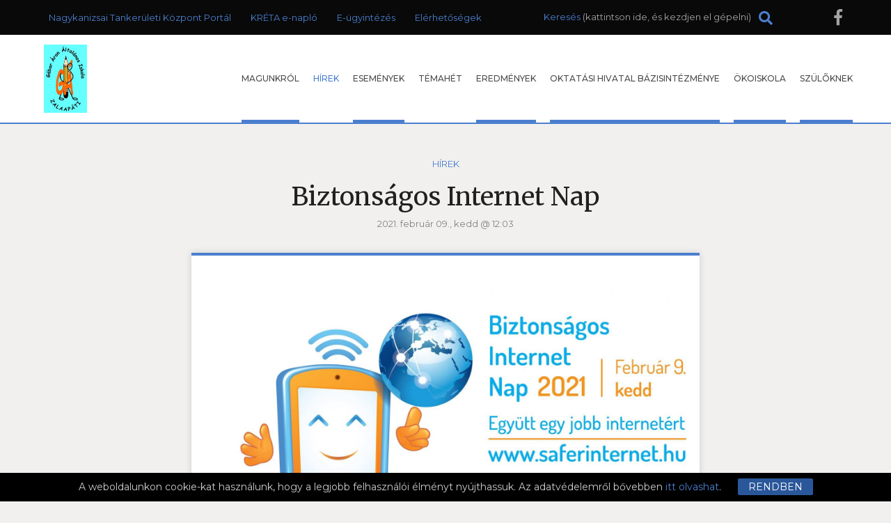

--- FILE ---
content_type: text/html; charset=iso-8859-2
request_url: https://www.gaboraron.hu/hirek/biztonsagos-internet-nap
body_size: 12748
content:
<!DOCTYPE html>

<html lang="hu">

<head>

    <meta charset="iso-8859-2">

    <meta http-equiv="X-UA-Compatible" content="IE=edge">

    <meta name="viewport" content="width=device-width, initial-scale=1, shrink-to-fit=no">

    <title>Zalaapáti Gábor Áron Általános Iskola - Biztonságos Internet Nap</title>

    
<meta http-equiv="Content-Type" content="text/html; charset=iso-8859-2" />
<meta name="title" content="Biztonságos Internet Nap" />
<meta name="description" content=" " />
<meta name="robots" content="index, follow" />
<meta property="og:title" content="Biztonságos Internet Nap" />
<meta property="og:description" content=" " />

<meta name="resource-type" content="document" />
<meta name="classification" content="document" />
<meta name="page-topic" content="all, alle," />
<link rel="shortcut icon" href="/img/97_2831_gabor_aron_logo.png" />
<link href="//code.jquery.com/ui/1.12.1/themes/ui-lightness/jquery-ui.css" rel="stylesheet" type="text/css" />
<script src="//code.jquery.com/jquery-3.4.1.min.js" integrity="sha256-CSXorXvZcTkaix6Yvo6HppcZGetbYMGWSFlBw8HfCJo=" crossorigin="anonymous"></script>
<script src="//code.jquery.com/jquery-migrate-3.1.0.min.js"> </script>
<script src="//ajax.googleapis.com/ajax/libs/jqueryui/1.12.1/jquery-ui.min.js"></script>
<!-- RES cmsFunctions.min.js --><script>var randomnumber=Math.floor(11e6*Math.random()),is_mobile=!1,is_waypoint=!1,Cms=function(e){this.siteID=e};function stickyHeader(e){var t=$("."+e.navContainerClass),i=$("nav");t.waypoint(function(o){"down"==o?(t.css({height:i.outerHeight()}),i.stop().addClass("sticky").css("top",e.offset-i.outerHeight())):(t.css({height:"auto"}),i.stop().removeClass("sticky").css("top",i.outerHeight()+0))},{offset:function(){return-i.outerHeight()-0}})}function waypointImageLoader(){$(".waypointImageLoader").waypoint(function(){var e="",t="",i="";parseFloat($(this).width())>0&&(e="width='"+$(this).width()+"'"),parseFloat($(this).height())>0&&(t="height='"+$(this).height()+"'"),null!=$(this).attr("title")&&(i=$(this).attr("title")),$(this).html("<img src='"+$(this).attr("data")+"' "+e+" "+t+" alt='"+i+"' title='"+i+"' />")},{triggerOnce:!0,offset:$.waypoints("viewportHeight")-50}),is_waypoint=!0}Cms.prototype.setAutocomplete=function(e){var t=this.siteID;$("#"+e.termDiv).val(e.defaultText),$("#"+e.termDiv).focus(function(){$(this).val()==e.defaultText&&$(this).val("")}),null==e.shopSearch&&(e.shopSearch=""),$("#"+e.termDiv).autocomplete({source:function(i,o){$.ajax({url:"/cgi-bin/itworx/lib/hirbox/ajax_search.cgi",dataType:"json",data:{term:i.term,siteID:t,showCategoryName:e.showCategoryName,showColumnName:e.showColumnName,language:e.language,categoryID:e.categoryID.join(","),columnID:e.columnID.join(","),shopSearch:e.shopSearch},success:function(e){o(e)}})},minLength:1,select:function(e,t){document.location.href=t.item.id}}),$('form[name="'+e.form+'"]').submit(function(t){if(t.preventDefault(),1!=e.noSubmit){$("#"+e.termDiv).val()==e.defaultText&&$("#"+e.termDiv).val("*");for(var i=new Array,o="",n=0;n<e.categoryID.length;n++)i.push("CATEGORY="+e.categoryID[n]);i.length>0&&(o="&"+i.join("&"));var r=new Array,a="";for(n=0;n<e.columnID.length;n++)r.push("COLUMN="+e.columnID[n]);r.length>0&&(a="&"+r.join("&")),document.location.href="/?autocomplete=1&amp;mit="+$("#"+e.termDiv).val()+"&amp;SHOPTEXT="+$("#"+e.termDiv).val()+"&amp;SHOPSEARCH="+e.shopSearch+"&amp;nyelv="+e.language+"&amp;view=rv&amp;tID="+e.templateColumnID+"&amp;DOSEARCH=1&amp;SEARCHFULLTEXT=mit"+o+a}})},Cms.prototype.printPage=function(e,t){null==t.width&&(t.width=600),null==t.height&&(t.height=400);var i=window.open("","cmsPrintWindow","height="+t.height+",width="+t.width);return i.document.write("<html><head><title>"+t.title+"</title>"),i.document.write("</head><body >"),null!=t.prepend&&i.document.write(t.prepend),i.document.write($(e).html()),null!=t.append&&i.document.write(t.append),i.document.write("</body></html>"),null==t.debug&&i.print(),!0};var fileUploader=function(e){this.config=e,this.fields={}};function LimitAttach(e,t){var i=new Array;if(i=t.split(","),allowSubmit=!1,e){for(;-1!=e.indexOf("\\\\");){t=(e=e.slice(e.indexOf("\\\\")+1)).slice(e.indexOf(".")).toLowerCase();for(var o=0;o<i.length;o++)if(i[o]==t){allowSubmit=!0;break}}return!!allowSubmit}}function checkExtenstion(e,t){var i=e.substr(e.lastIndexOf(".")+1);return-1!=$.inArray(i,t)}function cookieMessage(e){var t="#"+e.div;if(null==readCookie("cookieLaw")){var i='A weboldalunkon cookie-kat használunk, hogy a legjobb felhasználói élményt nyújthassuk. Az adatvédelemről bővebben <a href="'+e.articleUrl+'">itt olvashat</a>.',o="Rendben";"en"==e.language&&(i='We use cookies to improve your experience on our site. To find out more, read our <a href="'+e.articleUrl+'">cookie policy</a>.',o="Yes, I agree"),"nl"==e.language&&(i='Om onze website optimaal te laten functioneren gebruiken wij cookies. Voor meer informatie zie ons <a href="'+e.articleUrl+'">Cookiebeleid.</a>',o="Akkoord"),"de"==e.language&&(i='Diese Website verwendet Cookies, um bestimmte Funktionen zu ermöglichen und das Angebot zu verbessern. Indem Sie hier fortfahren, stimmen Sie der Nutzung von Cookies zu. Weitere Informationen zu Cookies erhalten Sie in unserer <a href="'+e.articleUrl+'">Datenschutzerklärung</a>',o="Ich stimme zu"),null!=customCookieText&&""!=customCookieText&&(i=customCookieText),null!=customCookieButton&&""!=customCookieButton&&(o=customCookieButton),null==e.preprend?e.preprend="body":e.preprend="#"+e.preprend,null==e.zindex&&(e.zindex=1),null==e.barColor&&(e.barColor="#000");var n="cookieMessage";null!=e.addClass&&(n=n+" "+e.addClass),$(t).html('<div align="center" class="'+n+'">'+i+'&nbsp;&nbsp;&nbsp;&nbsp;&nbsp;<span id="close_message" style="cursor:pointer"><span class="cookieButton" style="background-color: #a0b800;border-color: #a0b800!important;color: #fff!important;text-transform:  uppercase;padding: 3px 15px;border-radius: 2px;margin-left: 4px;">'+o+"</span></span></div>"),$(".cookieMessage").css("background-color",e.barColor),$(".cookieMessage").css("color","#ccc"),$(".cookieMessage").css("padding","5px 5px 5px 25px"),$(".cookieMessage").css("text-align","center"),$(".cookieMessage").css("z-index",e.zindex),$(e.preprend).prepend($(t).html()),$(t).html(),$(t).hide(),$("#close_message").click(function(){createCookie("cookieLaw",1,90),$(".cookieMessage").fadeOut()})}else $(t).hide()}function createCookie(e,t,i,o){var n,r;i>0?((r=new Date).setTime(r.getTime()+24*i*60*60*1e3),n="; expires="+r.toGMTString()):0==i?((r=new Date).setTime(r.getTime()+1e4),n="; expires="+r.toGMTString()):n="";document.cookie=e+"="+t+n+"; path=/"}function createCookieMins(e,t,i){var o,n=new Date;n.setTime(n.getTime()+60*i*1e3),o="; expires="+n.toGMTString(),document.cookie=e+"="+t+o+"; path=/"}function readCookie(e){for(var t=e+"=",i=document.cookie.split(";"),o=0;o<i.length;o++){for(var n=i[o];" "==n.charAt(0);)n=n.substring(1,n.length);if(0==n.indexOf(t))return n.substring(t.length,n.length)}return null}function eraseCookie(e){createCookie(e,"",-1)}function isValidUrl(e){return!!/^(([\w]+:)?\/\/)(([\d\w]|%[a-fA-f\d]{2,2})+(:([\d\w]|%[a-fA-f\d]{2,2})+)?@)?([\d\w][-\d\w]{0,253}[\d\w]\.)+[\w]{2,4}(:[\d]+)?(\/([-+_~.\d\w]|%[a-fA-f\d]{2,2})*)*(\?(&?([-+_~.\d\w]|%[a-fA-f\d]{2,2})=?)*)?(#([-+_~.\d\w]|%[a-fA-f\d]{2,2})*)?$/.test(e)}function isValidEmail(e){return 0!=e.length&&!!e.match(/[a-zA-Z0-9_\-][a-zA-Z0-9_\-\.]*[a-zA-Z0-9_\-]*[@][a-zA-Z0-9_\-]+([\.][a-zA-Z0-9_\-]+)*[\.][a-zA-Z]{2,6}$/)}function getURLParameter(e){return decodeURI((RegExp(e+"=(.+?)(&|$)").exec(location.search)||[,""])[1])}function getCheckedValue(e){if(!e)return"";var t=e.length;if(null==t)return e.checked?e.value:"";for(var i=0;i<t;i++)if(e[i].checked)return e[i].value;return""}function addWindowErrorHandler(){window.onerror=function(e,t,i,o,n){var r="";console.log("Error: ",n);try{r=n.stack}catch(e){r=""}try{$.ajax({method:"POST",url:"https://developer.webmark-solutions.nl/cgi-bin/_sysadmin/browser_alert.php",data:{s:t,m:e,l:i,c:o,t:r}}).done(function(e){console.log("Response: ",e)})}catch(e){console.log("Unhandled ERROR")}finally{return!0}}}fileUploader.prototype.getForm=function(e){var t=this.config,i=this;if(this.fields[e.container]=0,""==e.id)return document.getElementById(e.container).innerHTML='<input type="file" name="'+e.container+'File" />',!1;null==e.secure&&(e.secure=0);var o=new Array;""!=e.extensions&&(o=e.extensions.split(","));var n=t.uploadTxt,r="<img src='http://static.itworx.hu/jquery-fileuploader/download-icon.png' border='0' hspace='2' align='absmiddle'>&nbsp;"+t.downloadTxt;"doc"==e.type&&null!=e.uploadTxt&&(n=e.uploadTxt),"image"==e.type&&(n=t.uploadImageTxt,null!=e.uploadImageTxt&&(n=e.uploadImageTxt)),null!=e.downloadTxt&&(r="<img src='http://static.itworx.hu/jquery-fileuploader/download-icon.png' border='0' hspace='2' align='absmiddle'>&nbsp;"+e.downloadTxt),""==e.defaultFile&&new qq.FineUploader({element:document.getElementById(e.container),multiple:!1,debug:!1,forceMultipart:!0,inputName:"qqfile",request:{endpoint:"/",params:{doFileUpload:1,cmsAjaxCall:1,field:e.field,ID:e.id}},messages:{typeError:t.uploadErrorTxt+e.extensions},retry:{preventRetryResponseProperty:"preventRetry"},validation:{allowedExtensions:o},text:{uploadButton:"<img src='http://static.itworx.hu/jquery-fileuploader/upload-icon.png' border='0' hspace='2' align='absmiddle'>&nbsp;"+n},callbacks:{onSubmit:function(t,i){$("#"+e.container).hide()},onComplete:function(o,n,a){i.fields[e.container]=1,""==t.downloadTxt&&(t.downloadTxt=a.file),"doc"==e.type&&(1==e.secure?document.getElementById(e.container).innerHTML="<a href='/?view=userdocstreamer&amp;guid="+a.file+"'>"+r+"</a> - <img src='http://static.itworx.hu/jquery-fileuploader/remove-icon.png' border='0' hspace='2' align='absmiddle'> <a href='javascript:void(0)' onclick='"+t.name+'.removeFile("'+a.file+'", '+JSON.stringify(e,null,2)+");'>"+t.deleteTxt+"</a>&nbsp;":document.getElementById(e.container).innerHTML="<a href='/"+e.folder+"/"+a.file+"'>"+r+"</a> - <img src='http://static.itworx.hu/jquery-fileuploader/remove-icon.png' border='0' hspace='2' align='absmiddle'> <a href='javascript:void(0)' onclick='"+t.name+'.removeFile("'+a.file+'", '+JSON.stringify(e,null,2)+");'>"+t.deleteTxt+"</a>&nbsp;"),"image"==e.type&&(1==e.secure?document.getElementById(e.container).innerHTML="<img src='http://static.itworx.hu/jquery-fileuploader/remove-icon.png' border='0' vspace='6' align='absmiddle'> <a href='javascript:void(0)' onclick='"+t.name+'.removeFile("'+a.file+'", '+JSON.stringify(e,null,2)+");'>"+t.deleteTxt+"</a>&nbsp;<br/><img src='/?view=userdocstreamer&amp;guid="+a.file+"' border='1' hspace='4' />":document.getElementById(e.container).innerHTML="<img src='http://static.itworx.hu/jquery-fileuploader/remove-icon.png' border='0' vspace='6' align='absmiddle'> <a href='javascript:void(0)' onclick='"+t.name+'.removeFile("'+a.file+'", '+JSON.stringify(e,null,2)+");'>"+t.deleteTxt+"</a>&nbsp;<br/><img src='/"+e.folder+"/"+a.file+"' border='1' hspace='4' />"),$("#"+e.container).fadeIn()},onError:function(e,t,i){}}}),""!=e.defaultFile&&(this.fields[e.container]=1,""==t.downloadTxt&&(t.downloadTxt=e.defaultFile),"doc"==e.type&&(1==e.secure?$("#"+e.container).html("<a href='/?view=userdocstreamer&amp;guid="+e.defaultFile+"'>"+r+"</a> - <img src='http://static.itworx.hu/jquery-fileuploader/remove-icon.png' border='0' hspace='2' align='absmiddle'> <a href='javascript:void(0)' onclick='"+t.name+'.removeFile("'+e.defaultFile+'", '+JSON.stringify(e,null,2)+");'>"+t.deleteTxt+"</a>&nbsp;"):$("#"+e.container).html("<a href='/"+e.folder+"/"+e.defaultFile+"'>"+r+"</a> - <img src='http://static.itworx.hu/jquery-fileuploader/remove-icon.png' border='0' hspace='2' align='absmiddle'> <a href='javascript:void(0)' onclick='"+t.name+'.removeFile("'+e.defaultFile+'", '+JSON.stringify(e,null,2)+");'>"+t.deleteTxt+"</a>&nbsp;")),"image"==e.type&&(1==e.secure?$("#"+e.container).html("<img src='http://static.itworx.hu/jquery-fileuploader/remove-icon.png' border='0' hspace='2' align='absmiddle'> <a href='javascript:void(0)' onclick='"+t.name+'.removeFile("'+e.defaultFile+'", '+JSON.stringify(e,null,2)+");'>"+t.deleteTxt+"</a>&nbsp;<br/><img src='/?view=userdocstreamer&amp;guid="+e.defaultFile+"' border='1' vspace='6' />"):$("#"+e.container).html("<img src='http://static.itworx.hu/jquery-fileuploader/remove-icon.png' border='0' hspace='2' align='absmiddle'> <a href='javascript:void(0)' onclick='"+t.name+'.removeFile("'+e.defaultFile+'", '+JSON.stringify(e,null,2)+");'>"+t.deleteTxt+"</a>&nbsp;<br/><img src='/"+e.folder+"/"+e.defaultFile+"' border='1' vspace='6' />")))},fileUploader.prototype.removeFile=function(e,t){var i=this,o=this.config;confirm(o.deleteConfirmTxt)&&$("#cms-root").load("/",{cmsAjaxCall:1,removeUploadedFile:1,field:t.field,ID:t.id,guid:e,r:randomnumber},function(){$("#"+t.container).html(""),t.defaultFile="",i.fields[t.container]=0,i.getForm(t)})},fileUploader.prototype.getState=function(e){return this.fields[e]},/Android|webOS|iPhone|iPad|iPod|BlackBerry|Windows Phone/i.test(navigator.userAgent)&&(is_mobile=!0);</script>
<!-- RES  -->
<!-- RES navigator/navigator-bootstrap.js --><script>// create drop down menu from json using bootsrap

function createMenu_bootstrap(params) {
		var menuHTML = "";
		var kickbackActivate = 0;
		menuHTML = menuHTML + "<ul class=\"nav navbar-nav navbar-left\">\n";
		for(var x = 0; x < params.menuJson.length; x++) {
			var response = parseMenuItemBootstrap(params.menuJson[x], menuHTML, params.param1, params.tID, params.nID, params.gID, params.regformID);
			menuHTML = response[0];
			kickbackActivate = response[1];
		}
		menuHTML = menuHTML + "</ul>\n";	
		//console.log(menuHTML);
		
		$("#" + params.id).html(menuHTML);
}

function parseMenuItemBootstrap(menuItem, menuHTML, allowKickbackActivate, tID, nID, gID, regformID) {
        var activeClass = "";
        var kickbackActivate = 0;
        if (menuItem.href == null) {
                menuItem.href = "javascript:void(0)";
        }
        // if no ID defined try the url
        if ((tID == '') && (nID == '') && (gID == '') && (regformID == '')) {
                if (menuItem.href == document.location.pathname) {
                        activeClass = " class=\"active\"";
                        kickbackActivate = 1;
                }
        } else {
                var i = menuItem.key.split(":");
                if ((i[0] == "column") && (i[1] == tID)) {
                                activeClass = " class=\"active\"";
                                kickbackActivate = 1;
                }
                if ((i[0] == "page") && (i[1] == nID)) {
                                activeClass = " class=\"active\"";
                                kickbackActivate = 1;
                }
                if ((i[0] == "gallery") && (i[1] == gID)) {
                                activeClass = " class=\"active\"";
                                kickbackActivate = 1;
                }
                if ((i[0] == "regform") && (i[1] == regformID)) {
                                activeClass = " class=\"active\"";
                                kickbackActivate = 1;
                }				
        }
                
        menuItem.title = unescape(menuItem.title);

        var randomnumber = Math.floor(Math.random()*1000001);

        if (menuItem.children != undefined) {
		if (menuItem.href == "") { menuItem.href = "#"; }
                menuHTML = menuHTML + '<li class="dropdown">';
                menuHTML = menuHTML + '<a class="dropdown-toggle" data-toggle="dropdown" aria-expanded="false" href="#" data-href="' + menuItem.href + '">' + menuItem.title + ' <span class="caret"></span></a>\n';
                menuHTML = menuHTML + "<ul class=\"dropdown-menu\" role=\"menu\">\n";
                
                for(var x = 0; x < menuItem.children.length; x++) {
                                var response = parseMenuItemBootstrap(menuItem.children[x], menuHTML, allowKickbackActivate, tID, nID, gID, regformID);
                                menuHTML = response[0];
                                kickbackActivate = response[1];
                                if ((kickbackActivate == 1) && (allowKickbackActivate == 1)) {
                                                menuHTML = menuHTML.replace("id='level" + randomnumber + "'", "id='level" + randomnumber + "'" + " class=\"active\"");
                                }
                }
                menuHTML = menuHTML + "</ul>\n";
                menuHTML = menuHTML + "</li>\n";
        } else {
                menuHTML = menuHTML + "<li" + activeClass + " id='level" + randomnumber + "' role=\"presentation\">\n";
                menuHTML = menuHTML + "<a href='" + menuItem.href + "'>" + menuItem.title + "</a>\n";                
        }
        
        var key = menuItem.key.replace(":", "");
        menuHTML = menuHTML.replace("id='level" + randomnumber + "'", "id='" + key + "'");
        menuHTML = menuHTML + "</li>\n";
        return [menuHTML, kickbackActivate];
}</script>
<!-- RES  -->
<!-- RES navigator/navigator-simplerenderer.js --><script>function createMenu_simplerenderer(params){var menuHTML="";var kickbackActivate=0;menuHTML=menuHTML+"<ul>\n";for(var x=0;x<params.menuJson.length;x++){var response=parseMenuItem(params.menuJson[x],menuHTML,params.param1,params.tID,params.nID,params.gID,params.regformID);menuHTML=response[0];kickbackActivate=response[1]}menuHTML=menuHTML+"</ul>\n";$("#"+params.id).html(menuHTML)}function parseMenuItem(menuItem,menuHTML,allowKickbackActivate,tID,nID,gID,regformID){var activeClass="";var kickbackActivate=0;if(menuItem.href==null){menuItem.href="javascript:void(0)"}if((tID=='')&&(nID=='')&&(gID=='')&&(regformID=='')){if(menuItem.href==document.location.pathname){activeClass=" class=\"current\"";kickbackActivate=1}}else{var i=menuItem.key.split(":");if((i[0]=="column")&&(i[1]==tID)){activeClass=" class=\"current\"";kickbackActivate=1}if((i[0]=="page")&&(i[1]==nID)){activeClass=" class=\"current\"";kickbackActivate=1}if((i[0]=="gallery")&&(i[1]==gID)){activeClass=" class=\"current\"";kickbackActivate=1}if((i[0]=="regform")&&(i[1]==regformID)){activeClass=" class=\"current\"";kickbackActivate=1}}menuItem.title=unescape(menuItem.title);var randomnumber=Math.floor(Math.random()*1000001);menuHTML=menuHTML+"<li"+activeClass+" id='level"+randomnumber+"'>\n";menuHTML=menuHTML+"<a href='"+menuItem.href+"'>"+menuItem.title+"</a>\n";if(menuItem.children!=undefined){menuHTML=menuHTML+"<ul>\n";for(var x=0;x<menuItem.children.length;x++){var response=parseMenuItem(menuItem.children[x],menuHTML,allowKickbackActivate,tID,nID,gID,regformID);menuHTML=response[0];kickbackActivate=response[1];if((kickbackActivate==1)&&(allowKickbackActivate==1)){menuHTML=menuHTML.replace("id='level"+randomnumber+"'","id='level"+randomnumber+"'"+" class=\"current\"")}}menuHTML=menuHTML+"</ul>\n"}var key=menuItem.key.replace(":","");menuHTML=menuHTML.replace("id='level"+randomnumber+"'","id='"+key+"'");menuHTML=menuHTML+"</li>\n";return[menuHTML,kickbackActivate]}</script>
<!-- RES  -->
<script type="text/javascript" src="/static/js/navigator/bootstrap_sitemap.js"></script>


<!-- Global site tag (gtag.js) - Google Analytics -->
<script async src="https://www.googletagmanager.com/gtag/js?id=UA-153998466-43"></script>
<script>
  window.dataLayer = window.dataLayer || [];
  function gtag(){dataLayer.push(arguments);}
  gtag('js', new Date());

  gtag('config', 'UA-153998466-43', { 'anonymize_ip': true });
</script>
			

<script>var customCookieButton = ""; var customCookieText = "";</script>
<!-- start of #307 Simple Renderer -->

					<script type="text/javascript">
						$(document).ready(function() {
						if (document.getElementById("bottommenu") != undefined) {
						 	var params = {
						 	    id: "bottommenu",
						 	    menuJson: [{"title":"Adatv%E9delem","key":"page:5","isFolder":false,"isLazy":false,"tooltip":null,"href":"/hu/adatvedelem","icon":"page.png","addClass":null,"noLink":false,"activate":false,"focus":false,"expand":false,"select":false,"hideCheckbox":false,"unselectable":false},{"title":"Felhaszn%E1l%E1si%20felt%E9telek","key":"page:6","isFolder":false,"isLazy":false,"tooltip":null,"href":"/hu/felhasznalasi-feltetelek","icon":"page.png","addClass":null,"noLink":false,"activate":false,"focus":false,"expand":false,"select":false,"hideCheckbox":false,"unselectable":false},{"title":"Impresszum","key":"page:7","isFolder":false,"isLazy":false,"tooltip":null,"href":"/hu/impresszum","icon":"page.png","addClass":null,"noLink":false,"activate":false,"focus":false,"expand":false,"select":false,"hideCheckbox":false,"unselectable":false},{"title":"K%F6zz%E9t%E9teli%20lista","key":"page:11877","isFolder":false,"isLazy":false,"tooltip":null,"href":"/hu/kozzeteteli-lista","icon":"page.png","addClass":null,"noLink":false,"activate":false,"focus":false,"expand":false,"select":false,"hideCheckbox":false,"unselectable":false}],
						 	    param1: '1',
						 	    param2: '',
						 	    tID: '1168',
						 	    nID: '16912',
						 	    gID: '',
						 	    regformID: ''
						 	    };
					    createMenu_simplerenderer(params);
				         
				     }
					    });
				        
                    </script>
<!-- end of #307 Simple Renderer -->
<!-- start of #308 Simple Renderer -->

					<script type="text/javascript">
						$(document).ready(function() {
						if (document.getElementById("links") != undefined) {
						 	var params = {
						 	    id: "links",
						 	    menuJson: [{"title":"Nagykanizsai%20Tanker%FCleti%20K%F6zpont%20Port%E1l","key":"rewrite:3","isFolder":false,"isLazy":false,"tooltip":null,"href":"/kozpont","icon":"rewrite.png","addClass":null,"noLink":false,"activate":false,"focus":false,"expand":false,"select":false,"hideCheckbox":false,"unselectable":false},{"title":"KR%C9TA%20e-napl%F3","key":"rewrite:2","isFolder":false,"isLazy":false,"tooltip":null,"href":"/kreta","icon":"rewrite.png","addClass":null,"noLink":false,"activate":false,"focus":false,"expand":false,"select":false,"hideCheckbox":false,"unselectable":false},{"title":"E-%FCgyint%E9z%E9s","key":"page:13683","isFolder":false,"isLazy":false,"tooltip":null,"href":"/hu/e-ugyintezes-2020","icon":"page.png","addClass":null,"noLink":false,"activate":false,"focus":false,"expand":false,"select":false,"hideCheckbox":false,"unselectable":false},{"title":"El%E9rhet%u0151s%E9gek","key":"page:9639","isFolder":false,"isLazy":false,"tooltip":null,"href":"/hu/elerhetosegek","icon":"page.png","addClass":null,"noLink":false,"activate":false,"focus":false,"expand":false,"select":false,"hideCheckbox":false,"unselectable":false}],
						 	    param1: '1',
						 	    param2: '',
						 	    tID: '1168',
						 	    nID: '16912',
						 	    gID: '',
						 	    regformID: ''
						 	    };
					    createMenu_simplerenderer(params);
				         
				     }
					    });
				        
                    </script>
<!-- end of #308 Simple Renderer -->
<!-- start of #309 Simple Renderer -->

					<script type="text/javascript">
						$(document).ready(function() {
						if (document.getElementById("footermenu_4") != undefined) {
						 	var params = {
						 	    id: "footermenu_4",
						 	    menuJson: [],
						 	    param1: '1',
						 	    param2: '',
						 	    tID: '1168',
						 	    nID: '16912',
						 	    gID: '',
						 	    regformID: ''
						 	    };
					    createMenu_simplerenderer(params);
				         
				     }
					    });
				        
                    </script>
<!-- end of #309 Simple Renderer -->
<!-- start of #310 Simple Renderer -->

					<script type="text/javascript">
						$(document).ready(function() {
						if (document.getElementById("footermenu_2") != undefined) {
						 	var params = {
						 	    id: "footermenu_2",
						 	    menuJson: [],
						 	    param1: '1',
						 	    param2: '',
						 	    tID: '1168',
						 	    nID: '16912',
						 	    gID: '',
						 	    regformID: ''
						 	    };
					    createMenu_simplerenderer(params);
				         
				     }
					    });
				        
                    </script>
<!-- end of #310 Simple Renderer -->
<!-- start of #311 Simple Renderer -->

					<script type="text/javascript">
						$(document).ready(function() {
						if (document.getElementById("footermenu_1") != undefined) {
						 	var params = {
						 	    id: "footermenu_1",
						 	    menuJson: [],
						 	    param1: '1',
						 	    param2: '',
						 	    tID: '1168',
						 	    nID: '16912',
						 	    gID: '',
						 	    regformID: ''
						 	    };
					    createMenu_simplerenderer(params);
				         
				     }
					    });
				        
                    </script>
<!-- end of #311 Simple Renderer -->
<!-- start of #312 Simple Renderer -->

					<script type="text/javascript">
						$(document).ready(function() {
						if (document.getElementById("footermenu_3") != undefined) {
						 	var params = {
						 	    id: "footermenu_3",
						 	    menuJson: [],
						 	    param1: '1',
						 	    param2: '',
						 	    tID: '1168',
						 	    nID: '16912',
						 	    gID: '',
						 	    regformID: ''
						 	    };
					    createMenu_simplerenderer(params);
				         
				     }
					    });
				        
                    </script>
<!-- end of #312 Simple Renderer -->
<!-- start of #306 Bootstrap -->

					<script type="text/javascript">
						$(document).ready(function() {
						if (document.getElementById("mainmenu") != undefined) {
						 	var params = {
						 	    id: "mainmenu",
						 	    menuJson: [{"title":"Magunkr%F3l","key":"folder:40171","isFolder":true,"isLazy":false,"tooltip":null,"href":null,"icon":"folder.png","addClass":null,"noLink":false,"activate":false,"focus":false,"expand":true,"select":false,"hideCheckbox":false,"unselectable":false,"children":[{"title":"K%F6sz%F6nt%u0151","key":"page:8545","isFolder":false,"isLazy":false,"tooltip":null,"href":"/magunkrol/koszonto","icon":"page.png","addClass":null,"noLink":false,"activate":false,"focus":false,"expand":false,"select":false,"hideCheckbox":false,"unselectable":false,"type":"page"},{"title":"Koll%E9g%E1k","key":"page:8546","isFolder":false,"isLazy":false,"tooltip":null,"href":"/magunkrol/kollegak","icon":"page.png","addClass":null,"noLink":false,"activate":false,"focus":false,"expand":false,"select":false,"hideCheckbox":false,"unselectable":false,"type":"page"},{"title":"Tanul%F3ink","key":"column:1174","isFolder":true,"isLazy":false,"tooltip":null,"href":"/","icon":"column.png","addClass":null,"noLink":false,"activate":false,"focus":false,"expand":false,"select":false,"hideCheckbox":false,"unselectable":false,"type":"column-abc"},{"title":"Csenget%E9si%20rend","key":"page:8547","isFolder":false,"isLazy":false,"tooltip":null,"href":"/magunkrol/csengetesi-rend","icon":"page.png","addClass":null,"noLink":false,"activate":false,"focus":false,"expand":false,"select":false,"hideCheckbox":false,"unselectable":false,"type":"page"},{"title":"Dokumentumok","key":"page:8548","isFolder":false,"isLazy":false,"tooltip":null,"href":"/magunkrol/dokumentumok","icon":"page.png","addClass":null,"noLink":false,"activate":false,"focus":false,"expand":false,"select":false,"hideCheckbox":false,"unselectable":false,"type":"page"}],"hidden":false,"type":"folder"},{"title":"H%EDrek","key":"column:1168","isFolder":true,"isLazy":false,"tooltip":null,"href":"/hirek","icon":"column.png","addClass":null,"noLink":false,"activate":false,"focus":false,"expand":false,"select":false,"hideCheckbox":false,"unselectable":false,"type":"column-friss"},{"title":"Esem%E9nyek","key":"folder:44015","isFolder":true,"isLazy":false,"tooltip":null,"href":null,"icon":"folder.png","addClass":null,"noLink":false,"activate":false,"focus":false,"expand":true,"select":false,"hideCheckbox":false,"unselectable":false,"children":[{"title":"Tan%E9v%20rendje","key":"column:1704","isFolder":true,"isLazy":false,"tooltip":null,"href":"/tanev-rendje","icon":"column.png","addClass":null,"noLink":false,"activate":false,"focus":false,"expand":false,"select":false,"hideCheckbox":false,"unselectable":false,"type":"column-friss"}],"type":"folder"},{"title":"T%E9mah%E9t","key":"column:1186","isFolder":true,"isLazy":false,"tooltip":null,"href":"/temahet","icon":"column.png","addClass":null,"noLink":false,"activate":false,"focus":false,"expand":false,"select":false,"hideCheckbox":false,"unselectable":false,"type":"column-friss"},{"title":"Eredm%E9nyek","key":"folder:12001","isFolder":true,"isLazy":false,"tooltip":null,"href":null,"icon":"folder.png","addClass":null,"noLink":false,"activate":false,"focus":false,"expand":true,"select":false,"hideCheckbox":false,"unselectable":false,"children":[{"title":"Versenyeredm%E9nyek","key":"column:1175","isFolder":true,"isLazy":false,"tooltip":null,"href":"/versenyeredmenyek","icon":"column.png","addClass":null,"noLink":false,"activate":false,"focus":false,"expand":false,"select":false,"hideCheckbox":false,"unselectable":false,"type":"column-friss"},{"title":"Jelent%E9sek","key":"column:1187","isFolder":true,"isLazy":false,"tooltip":null,"href":"/jelentesek","icon":"column.png","addClass":null,"noLink":false,"activate":false,"focus":false,"expand":false,"select":false,"hideCheckbox":false,"unselectable":false,"type":"column-friss"}],"type":"folder"},{"title":"Oktat%E1si%20Hivatal%20B%E1zisint%E9zm%E9nye","key":"folder:75038","isFolder":true,"isLazy":false,"tooltip":null,"href":null,"icon":"folder.png","addClass":null,"noLink":false,"activate":false,"focus":false,"expand":true,"select":false,"hideCheckbox":false,"unselectable":false,"children":[{"title":"2017-2020","key":"column:1710","isFolder":true,"isLazy":false,"tooltip":null,"href":"/2017-2020","icon":"column.png","addClass":null,"noLink":false,"activate":false,"focus":false,"expand":false,"select":false,"hideCheckbox":false,"unselectable":false,"type":"column-friss"},{"title":"2020-2023","key":"column:1711","isFolder":true,"isLazy":false,"tooltip":null,"href":"/2020-2023","icon":"column.png","addClass":null,"noLink":false,"activate":false,"focus":false,"expand":false,"select":false,"hideCheckbox":false,"unselectable":false,"type":"column-friss"},{"title":"2023-2026","key":"column:1883","isFolder":false,"isLazy":false,"tooltip":null,"href":"/2023-2026","icon":"page.png","addClass":null,"noLink":false,"activate":false,"focus":false,"expand":false,"select":false,"hideCheckbox":false,"unselectable":false,"type":"column-friss"},{"title":"B%E1zisint%E9zm%E9nyi%20programok","key":"column:1188","isFolder":true,"isLazy":false,"tooltip":null,"href":"/bazisintezmenyi-programok","icon":"column.png","addClass":null,"noLink":false,"activate":false,"focus":false,"expand":false,"select":false,"hideCheckbox":false,"unselectable":false,"type":"column-friss"}],"type":"folder"},{"title":"%D6koiskola","key":"folder:82975","isFolder":true,"isLazy":false,"tooltip":null,"href":null,"icon":"folder.png","addClass":null,"noLink":false,"activate":false,"focus":false,"expand":true,"select":false,"hideCheckbox":false,"unselectable":false,"children":[{"title":"2018-2021","key":"column:1177","isFolder":true,"isLazy":false,"tooltip":null,"href":"/2018-2021","icon":"column.png","addClass":null,"noLink":false,"activate":false,"focus":false,"expand":false,"select":false,"hideCheckbox":false,"unselectable":false,"type":"column-abc"},{"title":"2021-2024","key":"column:1790","isFolder":false,"isLazy":false,"tooltip":null,"href":"/2021-2024","icon":"page.png","addClass":null,"noLink":false,"activate":false,"focus":false,"expand":false,"select":false,"hideCheckbox":false,"unselectable":false,"type":"column-friss"},{"title":"2024-","key":"column:1931","isFolder":false,"isLazy":false,"tooltip":null,"href":"/2024-","icon":"page.png","addClass":null,"noLink":false,"activate":false,"focus":false,"expand":false,"select":false,"hideCheckbox":false,"unselectable":false,"type":"column-friss"},{"title":"%D6koh%EDrek","key":"column:1705","isFolder":true,"isLazy":false,"tooltip":null,"href":"/okohirek","icon":"column.png","addClass":null,"noLink":false,"activate":false,"focus":false,"expand":false,"select":false,"hideCheckbox":false,"unselectable":false,"type":"column-friss"},{"title":"Munkaterv%2C%20besz%E1mol%F3","key":"column:1706","isFolder":true,"isLazy":false,"tooltip":null,"href":"/munkaterv-beszamolo","icon":"column.png","addClass":null,"noLink":false,"activate":false,"focus":false,"expand":false,"select":false,"hideCheckbox":false,"unselectable":false,"type":"column-friss"},{"title":"T%E9mahetek","key":"column:1707","isFolder":true,"isLazy":false,"tooltip":null,"href":"/temahetek","icon":"column.png","addClass":null,"noLink":false,"activate":false,"focus":false,"expand":false,"select":false,"hideCheckbox":false,"unselectable":false,"type":"column-friss"},{"title":"Versenyek%2C%20p%E1ly%E1zatok","key":"column:1708","isFolder":true,"isLazy":false,"tooltip":null,"href":"/versenyek-palyazatok","icon":"column.png","addClass":null,"noLink":false,"activate":false,"focus":false,"expand":false,"select":false,"hideCheckbox":false,"unselectable":false,"type":"column-friss"},{"title":"Gy%u0171jt%E9sek","key":"column:1709","isFolder":true,"isLazy":false,"tooltip":null,"href":"/gyujtesek","icon":"column.png","addClass":null,"noLink":false,"activate":false,"focus":false,"expand":false,"select":false,"hideCheckbox":false,"unselectable":false,"type":"column-friss"}],"type":"folder","hidden":false},{"title":"Sz%FCl%26%23245%3Bknek","key":"folder:19355","isFolder":true,"isLazy":false,"tooltip":null,"href":null,"icon":"folder.png","addClass":null,"noLink":false,"activate":false,"focus":false,"expand":true,"select":false,"hideCheckbox":false,"unselectable":false,"children":[{"title":"Sz%FCl%26%23245%3Bi%20Szervezet","key":"page:8552","isFolder":false,"isLazy":false,"tooltip":null,"href":"/szuloknek/szuloi-szervezet","icon":"page.png","addClass":null,"noLink":false,"activate":false,"focus":false,"expand":false,"select":false,"hideCheckbox":false,"unselectable":false,"type":"page"},{"title":"Gyermek-%E9s%20ifj%FAs%E1gv%E9delem","key":"page:8553","isFolder":false,"isLazy":false,"tooltip":null,"href":"/szuloknek/gyermek-es-ifjusagvedelem","icon":"page.png","addClass":null,"noLink":false,"activate":false,"focus":false,"expand":false,"select":false,"hideCheckbox":false,"unselectable":false,"type":"page"},{"title":"E-%FCgyint%E9z%E9s","key":"page:8554","isFolder":false,"isLazy":false,"tooltip":null,"href":"/szuloknek/e-ugyintezes","icon":"page.png","addClass":null,"noLink":false,"activate":false,"focus":false,"expand":false,"select":false,"hideCheckbox":false,"unselectable":false,"type":"page"},{"title":"Etika/hit-%20%E9s%20erk%F6lcstan","key":"page:11350","isFolder":false,"isLazy":false,"tooltip":null,"href":"/szuloknek/etikahit--es-erkolcstan","icon":"page.png","addClass":null,"noLink":false,"activate":false,"focus":false,"expand":false,"select":false,"hideCheckbox":false,"unselectable":false,"type":"page"}],"type":"folder"}],
						 	    param1: '',
						 	    param2: '',
						 	    tID: '1168',
						 	    nID: '16912',
						 	    gID: '',
						 	    regformID: ''
						 	    };
					    createMenu_bootstrap(params);
				         createMenu_bootstrap_sitemap(params);
				     }
					    });
				        
                    </script>
<!-- end of #306 Bootstrap -->




    <link rel="stylesheet" href="/static/css/bootstrap.min.css">

    <link rel="stylesheet" href="/static/css/swiper.min.css">

    <link rel="stylesheet" href="/static/css/all.min.css">

    <link rel="stylesheet" href="/static/stilus.css">

    <link rel="stylesheet" href="/static/colors/darkblue.css">

    <link rel="stylesheet" href="/static/calendar.css">



    <!-- HTML5 shim and Respond.js for IE8 support of HTML5 elements and media queries -->

    <!-- WARNING: Respond.js doesn't work if you view the page via file:// -->

    <!--[if lt IE 9]>

    <script src="https://oss.maxcdn.com/html5shiv/3.7.2/html5shiv.min.js"></script>

    <script src="https://oss.maxcdn.com/respond/1.4.2/respond.min.js"></script>

    <![endif]-->

</head>

<style>

	#mainmenu { font-size: 12px !important; }

	#mainmenu > ul > li {margin: 0 10px;}

</style>

<body class="ck n16912 t1168 kat0" id="body">



<header>

    <div class="bg-dark py-2">

        <div class="container-fluid">

            <div class="row justify-content-center justify-content-xl-between align-items-center">

<!--                <div class="col-auto lang dropdown py-2 py-lg-0">

                    <button class="btn" type="button" id="dropdownMenuButton" data-toggle="dropdown"

                            aria-haspopup="true" aria-expanded="false"><img src="/art/hun.gif" width="20" height="20">

                    </button>

                    <div class="dropdown-menu" aria-labelledby="dropdownMenuButton">

                        <a class="dropdown-item" href="/"><img src="/art/hun.gif" width="20" height="20"> English</a>

                    </div>

                </div> -->

                <div class="col-auto links py-2 py-lg-0" id="links"></div>

                <div class="col-12 col-sm-auto text-nowrap search text-center py-2 py-lg-0">

                    <span class="d-inline">Keres&eacute;s</span>

                    <form id="keresoFrm" name="keresoFrm" method="get" action="/"

                          class="form text-center d-inline">

                        <input name="view" type="hidden" id="view" value="kereses"/>

                        <input type="text" name="mit" id="" class="col-auto field px-0 d-inline-block"

                               placeholder="(kattintson ide, és kezdjen el gépelni)"/>

						<input name="" type="submit" value="" class="button">

                        <i class="fas fa-search d-inline-block"></i>

                    </form>

                </div>

                <div class="col-auto social py-2 py-lg-0">

                    
	<a href='https://www.facebook.com/Zalaap%C3%A1ti-G%C3%A1bor-%C3%81ron-%C3%81ltal%C3%A1nos-Iskola-201501069906700/' target='_blank'><i class='fab fa-facebook-f'></i></a>

                </div>

            </div>

        </div>

    </div>

    <div class="bg-white border-bottom-small-blue">

        <div class="container-fluid">

            <div class="row justify-content-between align-items-center topmenu">

                <div class="col-auto d-flex align-items-center logo px-2"><a href="/"><img src="/img/logo.png"

                                                                                      alt=""/></a></div>

                <div class="col-12 col-xl-auto mt-min40 px-3 px-xl-0">

                    <nav class="navbar navbar-expand-xl lightgray py-0 fulmenu px-0 d-block">

                        <button class="navbar-toggler navbar-light mx-auto" type="button" data-toggle="collapse"

                                data-target="#mainmenu" aria-controls="mainmenu" aria-expanded="false"

                                aria-label="Toggle navigation"><span class="navbar-toggler-icon"></span></button>

                        <div class="collapse navbar-collapse col-12 px-0 text-center my-4 my-lg-0" id="mainmenu" style="font-size:14px"></div>

                    </nav>

                </div>

            </div>

        </div>

    </div>

</header>







<main>

    <div class="container-fluid">

        		<article>

			<div class="row justify-content-center mt-5">

				<div class="col-12 col-lg-8 text-center mb-4 pb-2" id="title">

					<div class="pb-3"><a href="/hirek/">Hírek</a></div>

					<h1>Biztonságos Internet Nap</h1>

					<time>2021. február 09., kedd &#64; 12:03</time>

				</div>

			  <div class="col-12 col-sm-10 col-md-9 col-lg-8 pb-2">

				  <div class="col-12 article bg-white px-0 pb-4 shadow-9 mb-4">

					  <div class="pict"></div>

					  <div class="lead p-4 font-weight-bold"><p><img alt="" src="/webimages/files/internet.jpg" style="width: 1600px; height: 994px;" /></p>
</div>

					  <div class="text px-4"></div>

					  <div class="text px-4"></div>

					  <div class="tags px-4"></div>

					  				    <div class="kapcs gal mx-2 mx-md-4 mt-4 pt-5 text-center border-top">

						<h2>Kapcsol&oacute;d&oacute; gal&eacute;ria</h2>

						<script type="text/javascript">
 
 		$(function(){
 		var $gallery2417 = $('.gallery-wrapper a').simpleLightbox( {rel: 'lightbox-2417'} );
 	});
 
 </script>
 
     <h3 class="mb-0 mt-4">Biztonságos Internet Nap</h3>
     <div class="gallery-wrapper clearfix mt-3">
       <div class="grid-sizer col-6 col-sm-4"></div>
       <div class="grid-item col-6 col-sm-4">
<a href="/galeria/2417/antal_levente_140_86457_n.jpg" class="big" rel="lightbox-2417"><img src="/galeria/2417/antal_levente_140_74119.jpg" alt="" title="" /></a>
</div>
<div class="grid-item col-6 col-sm-4">
<a href="/galeria/2417/kovacs_noel_140_71005_n.jpg" class="big" rel="lightbox-2417"><img src="/galeria/2417/kovacs_noel_140_85594.jpg" alt="" title="" /></a>
</div>
<div class="grid-item col-6 col-sm-4">
<a href="/galeria/2417/feher_attila_140_82710_n.jpg" class="big" rel="lightbox-2417"><img src="/galeria/2417/feher_attila_140_30398.jpg" alt="" title="" /></a>
</div>
<div class="grid-item col-6 col-sm-4">
<a href="/galeria/2417/mate_roland_140_12795_n.jpg" class="big" rel="lightbox-2417"><img src="/galeria/2417/mate_roland_140_32545.jpg" alt="" title="" /></a>
</div>
<div class="grid-item col-6 col-sm-4">
<a href="/galeria/2417/vajdai_flora_140_45881_n.jpg" class="big" rel="lightbox-2417"><img src="/galeria/2417/vajdai_flora_140_11746.jpg" alt="" title="" /></a>
</div>
<div class="grid-item col-6 col-sm-4">
<a href="/galeria/2417/olah_koppany_140_61268_n.jpg" class="big" rel="lightbox-2417"><img src="/galeria/2417/olah_koppany_140_56167.jpg" alt="" title="" /></a>
</div>

     </div>
 


<!--						<div class="col-auto button d-inline-block pt-4"><a href="#">ugr&aacute;s a gal&eacute;ri&aacute;hoz</a></div>-->

					</div>





<script src="/static/js/masonry.pkgd.min.js"></script>

<script type="text/javascript" src="/static/js/imagesloaded.pkgd.min.js"></script>





<script src="/static/js/simple-lightbox.min.js"></script>

<link rel="stylesheet" href="/static/css/simplelightbox.min.css">



<script type="text/javascript">



	var $grid = $('.gallery-wrapper').masonry({

    itemSelector: '.grid-item',

    columnWidth: '.grid-sizer',

    percentPosition: true,

    transitionDuration: 0,

  });



  $grid.imagesLoaded().progress( function() {

    $grid.masonry();

  });







</script>


					  <div class="kapcs social mx-4 mt-4 pt-5 text-center border-top">

						  <h2>Megoszt&aacute;s</h2>

						  <div class="mt-4"><a href="http://www.facebook.com/sharer.php?u=https://www.gaboraron.hu//hirek/biztonsagos-internet-nap"><i class="fab fa-facebook-f"></i></a> <a href="https://twitter.com/share?url=https://www.gaboraron.hu//hirek/biztonsagos-internet-nap&amp;text=Biztonságos Internet Nap"><i class="fab fa-twitter"></i></a> <a href="mailto:?Subject=Level&amp;Body=Ezt olvastam, ĂŠs rĂĄd gondoltam!%20 https://www.gaboraron.hu"><i class="fas fa-envelope"></i></a></div>

					  </div>

				  </div>

				  			<div class="row mx-0">

								<div class="col-12 col-sm-6 col-md-4 mb-4">

					<div class="card">

						<div class="card-img-top"><a href="/versenyeredmenyek/biztonsagos-internet-nap-orszagos-palyazat"></a></div>

						<div class="card-body">

						  <h4 class="card-title pb-2"><a href="/versenyeredmenyek/biztonsagos-internet-nap-orszagos-palyazat">Biztonságos Internet Nap országos pályázat</a></h4>

							<div class="card-text"><a href="/versenyeredmenyek/biztonsagos-internet-nap-orszagos-palyazat"><p style="text-align: center;"><a href="https://www.youtube.com/watch?fbclid=IwAR17N5ogSVz6N_ekl5on5_ZuRJAgVlHFM8vczfNxIBh4sBmjT1At9AGTaRw&amp;v=3WJhyPgx16E&amp;feature=youtu.be" target="_blank">K&eacute;rj&uuml;k, tekints&eacute;k meg kisfilm&uuml;nket!</a></p>
</a></div>

							<div class="card-tags pt-1"></div>

						</div>

				  </div>

				</div>

			</div>

			  </div>

		  <div class="row justify-content-center mb-5 pb-4 border-bottom w-100">

				<div class="col-auto button"><a href="#">vissza a h&iacute;rek &amp; esem&eacute;nyekhez</a></div>

			</div>

			</div>

		</article>

    <div id="lapozo" class="mb-4 text-center">

        

    </div>

		<section class="py-4 mb-4 border-bottom" id="palyazatok">

			<div class="row">

				<div class="col-12 text-center">

					<h2>P&aacute;ly&aacute;zatok</h2>

				</div>

			</div>

				<div class="row justify-content-center pt-3 m-0">

									<div class="col-12 col-sm-6 col-md-4 mb-4">

					<div class="card">

						<div class="card-img-top"><a href="/palyazatok/efop-412-17-00106"></a></div>

						<div class="card-body">

						  <h4 class="card-title pb-2"><a href="/palyazatok/efop-412-17-00106">EFOP-4.1.2-17-00106</a></h4>

							<div class="card-text"><a href="/palyazatok/efop-412-17-00106"></a></div>

							<div class="card-tags pt-1"></div>

						</div>

				  </div>

				</div>				<div class="col-12 col-sm-6 col-md-4 mb-4">

					<div class="card">

						<div class="card-img-top"><a href="/palyazatok/nka---nefelejcs-korus-alapitasa"></a></div>

						<div class="card-body">

						  <h4 class="card-title pb-2"><a href="/palyazatok/nka---nefelejcs-korus-alapitasa">NKA - Nefelejcs Kórus alapítása</a></h4>

							<div class="card-text"><a href="/palyazatok/nka---nefelejcs-korus-alapitasa"></a></div>

							<div class="card-tags pt-1"></div>

						</div>

				  </div>

				</div>

				</div>

				<div class="row justify-content-center mb-4 pb-4 border-bottom">

					<div class="col-auto button"><a href="/palyazatok">Kor&aacute;bbi p&aacute;ly&aacute;zatok</a></div>

				</div>

		</section>

    <style> .t1185 #palyazatok{display: none;}</style>

<!--		<section id="palyazatok" class="py-4 mb-4 border-bottom">

			<div class="row">

				<div class="col-12 text-center">

					<h2>P&aacute;ly&aacute;zatok</h2>

				</div>

			</div>

				<div class="row justify-content-center pt-3 m-0">

					<div class="col-12 col-sm-6 col-md-4 order-2 order-md-1 mb-4 mb-md-0">

						<h5>Kor&aacute;bbi p&aacute;ly&aacute;zatok</h5>

						<div class="card mt-4">

							<div class="card-body"></div>

						</div>

					</div>

					<div class="col-12 col-sm-6 col-md-4 order-1 order-md-2 mb-4 mb-md-0">

						<h5>Kiemelt p&aacute;ly&aacute;zatunk</h5>

						<div class="card mt-4"></div>

					</div>

					<div class="col-12 col-sm-6 col-md-4 order-3 order-md-3 mb-4 mb-md-0">

						<h5>Tov&aacute;bbi p&aacute;ly&aacute;zataink</h5>

						<div class="card mt-4">

							<div class="card-body"></div>

						</div>

					</div>

				</div>

		</section>-->

		<section class="py-4 mb-4 border-bottom" id="logok">

				<div class="row justify-content-center align-items-center pt-3 m-0">

										<div class="col-auto mb-4"><a href="" target="_blank"><img src="/img/140_7804_cws2426_logo-02.png" class="leadkep" border="0" alt="CodeWeek" title="CodeWeek"  height="150"/></a></div>
					<div class="col-auto mb-4"><a href="https://ofi.oh.gov.hu/okoiskola" target="_blank"><img src="/img/140_8583_orokos_okoiskola_logo.png" class="leadkep" border="0" alt="Ökoiskola" title="Ökoiskola"  height="150"/></a></div>
					<div class="col-auto mb-4"><a href="https://www.gaboraron.hu/oktatatasi-hivatal-bazisintezmenye" target="_blank"><img src="/img/140_3932_bazis_kerek_2023-2026.png" class="leadkep" border="0" alt="Oktatási Hivatal Bázisintézménye" title="Oktatási Hivatal Bázisintézménye"  height="150"/></a></div>
					<div class="col-auto mb-4"><a href="https://www.okosanapenzzel.hu/" target="_blank"><img src="/img/140_743_okosan_penzzel.png" class="leadkep" border="0" alt="Okosan a pénzzel" title="Okosan a pénzzel"  height="150"/></a></div>
					<div class="col-auto mb-4"><a href="" target="_blank"><img src="/img/140_9704_EFOP4.1.2.jpg" class="leadkep" border="0" alt="EFOP-4.1.2" title="EFOP-4.1.2"  height="150"/></a></div>
					<div class="col-auto mb-4"><a href="https://www.penz7.hu/penz7-letoltheto-anyagok.cshtml#a" target="_blank"><img src="/img/140_2901_penzhet.jpg" class="leadkep" border="0" alt="Pénz7" title="Pénz7"  height="150"/></a></div>
					<div class="col-auto mb-4"><a href="" target="_blank"><img src="/img/140_7660_Erzsebet_tabor.png" class="leadkep" border="0" alt="Erzsébet tábor" title="Erzsébet tábor"  height="150"/></a></div>
					<div class="col-auto mb-4"><a href="" target="_blank"><img src="/img/140_8674_ESZA_Csodaszarvas.jpg" class="leadkep" border="0" alt="Csodaszarvas" title="Csodaszarvas"  height="150"/></a></div>
					<div class="col-auto mb-4"><a href="https://www.fenntarthatosagi.temahet.hu/" target="_blank"><img src="/img/140_1668_FTH_jelveny-szamozott_2024-9.png" class="leadkep" border="0" alt="Fenntarthatósági Témahét" title="Fenntarthatósági Témahét"  height="150"/></a></div>
					<div class="col-auto mb-4"><a href="https://digitalistemahet.hu/" target="_blank"><img src="/img/140_2658_dth_logo_10csillag.png" class="leadkep" border="0" alt="Digitális Témahét" title="Digitális Témahét"  height="150"/></a></div>


				</div>

		</section>

    </div>

</main>



<footer>

    <div class="bg-dark border-top-blue">

        <div class="container-fluid">

            <div class="row py-5 menuk" id="sitemap">

<!--                <div class="col-12 col-md-6 col-lg-3 mb-5 mb-lg-0 text-center text-lg-left text-white">

					

                    <div id="footermenu_1" class="bottommenu pt-2"></div>

                </div>

                <div class="col-12 col-md-6 col-lg-3 mb-5 mb-lg-0 text-center text-lg-left text-white">

					

                    <div id="footermenu_2" class="bottommenu pt-2"></div>

                </div>

                <div class="col-12 col-md-6 col-lg-3 mb-5 mb-lg-0 text-center text-lg-left text-white">

					

                    <div id="footermenu_3" class="bottommenu pt-2"></div>

                </div>

                <div class="col-12 col-md-6 col-lg-3 mb-5 mb-lg-0 text-center text-lg-left text-white">

					

                    <div id="footermenu_4" class="bottommenu pt-2"></div>

                </div>-->

            </div>

        </div>

    </div>

    <div class="bg-blue">

        <div class="container-fluid">

            <div class="row">

                <div class="col-12" id="bottommenu"></div>

            </div>

        </div>

    </div>

    <div class="bg-white copy py-3 py-sm-0">

        <div class="container-fluid">

            <div class="row justify-content-between">

                <div class="col-12 col-md-auto text-center text-md-left mb-3 mb-sm-0"><p>Copyright &copy; 2019 Zalaap&aacute;ti G&aacute;bor &Aacute;ron &Aacute;ltal&aacute;nos Iskola &amp; Nagykanizsa Tanker&uuml;leti K&ouml;zpont</p>
</div>

                <div class="col-12 col-md-auto text-center text-md-right"></div>

            </div>

        </div>

    </div>

</footer>

<div id="floatMess"></div>





<script src="https://cdnjs.cloudflare.com/ajax/libs/popper.js/1.11.0/umd/popper.min.js"

        integrity="sha384-b/U6ypiBEHpOf/4+1nzFpr53nxSS+GLCkfwBdFNTxtclqqenISfwAzpKaMNFNmj4"

        crossorigin="anonymous"></script>

<script src="/static/js/bootstrap.min.js"></script>

<script src="/static/js//masonry.pkgd.min.js"></script>

<script src="/static/js/swiper.min.js"></script>

<script src="/static/js/stickUp.min.js"></script>

<script type="text/javascript">



    var swiper = new Swiper('.swiper-mainslider', {

        touchMoveStopPropagation: false,

        preloadImages: true,

        normalizeSlideIndex: false,

        setWrapperSize: true,

        type: 'fraction',

        pagination: {el: '.swiper-pagination.pagination-mainslider', type: 'bullets', clickable: 'true',},

        navigation: {nextEl: '.next-mainslider', prevEl: '.prev-mainslider',},

        autoHeight: true,

        loop: true

    });

    var swiper = new Swiper('.swiper-galeria', {

        touchMoveStopPropagation: false,

        preloadImages: true,

        normalizeSlideIndex: false,

        setWrapperSize: true,

        type: 'fraction',

        pagination: {el: '.swiper-pagination.pagination-galeriaslider', type: 'bullets', clickable: 'true',},

        navigation: {nextEl: '.next-galeriaslider', prevEl: '.prev-galeriaslider',},

        autoHeight: true,

        loop: true

    });



    $('.grid').masonry({

        itemSelector: '.grid-item', // use a separate class for itemSelector, other than .col-

        columnWidth: '.grid-sizer',

        gutter: '.gutter-sizer',

        percentPosition: true

    });



    $(document).ready(function () {



		$("#links a").attr("target", "_blank");



        $('#sidebarCollapse').on('click', function () {

            $('#sidebar').toggleClass('active');

            $('aside').toggleClass('active');

            $(this).toggleClass('active');

        });



        $('.fulmenu').stickUp({

            scrollHide: false

        });

        $('.aside > div').stickUp({

            scrollHide: false,

            keepInWrapper: true,

            wrapperSelector: '.aside',

            disableOn: function () {

                if ($(window).width() < 768)

                    return false;

                return true;

            }



        });



        if ($(window).width() > 1199) {



            $('#mainmenu ul.navbar-nav li.dropdown').hover(function () {

                $(this).children('.dropdown-menu').addClass("d-block");

            }, function () {

                $(this).children('.dropdown-menu').removeClass("d-block");

            });



            //bootstrap menu override

            $('#mainmenu > ul.nav > li').addClass("nav-item");

            $('#mainmenu > ul.nav > li > a').addClass("nav-link");

            $('#mainmenu > ul.nav').addClass("navbar-nav align-items-start");

            $('#mainmenu > ul.nav > li > .dropdown-menu > li').removeClass("nav-item");

            $('#mainmenu > ul.nav > li > .dropdown-menu > a').addClass("dropdown-item");

            $('#mainmenu .dropdown-toggle').click(function (e) {

                e.preventDefault();

                document.location.href = $(this).attr("data-href");

            });

            $('#mainmenu > ul.nav > li').addClass("nav-item");



        }



    });

	cookieMessage({

		div: "floatMess", language: "hu", articleUrl: "/hu/adatvedelem"

	});

    $('a[href*="#"]')

        .not('[href="#"]')

        .not('[href="#0"]')

        .click(function (event) {

            var headHeight = $('header').outerHeight();

            if (

                location.pathname.replace(/^\//, '') == this.pathname.replace(/^\//, '') && location.hostname == this.hostname

            ) {

                var target = $(this.hash);

                target = target.length ? target : $('[name=' + this.hash.slice(1) + ']');

                if (target.length) {

                    event.preventDefault();

                    $('html, body').animate({

                        scrollTop: target.offset().top - headHeight + 25

                    }, 1000, function () {

                    });

                }

            }

        });



</script>



</body>

</html>
